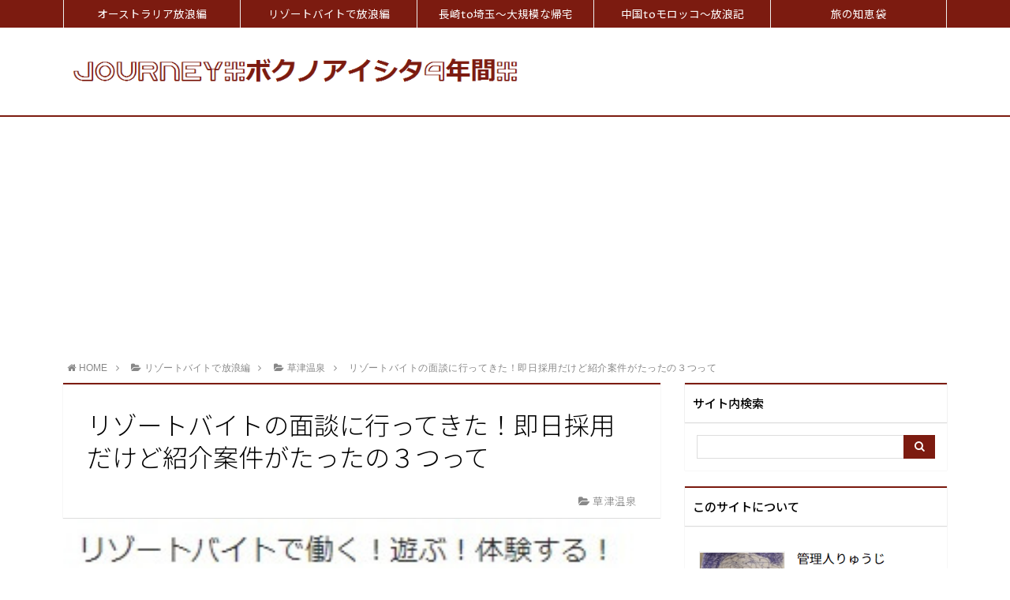

--- FILE ---
content_type: text/html; charset=UTF-8
request_url: https://bokunoaisita4nenkan.com/just3job/
body_size: 19182
content:
<!DOCTYPE html>
<html lang="ja">
<head prefix="og: http://ogp.me/ns# fb: http://ogp.me/ns/fb# article: http://ogp.me/ns/article#">
<meta charset="utf-8">
<meta http-equiv="X-UA-Compatible" content="IE=edge">
<meta name="viewport" content="width=device-width, initial-scale=1">
<!-- ここからOGP -->
<meta property="og:type" content="article">
<meta property="og:description" content="オーストラリアのワーホリから帰国後、13万円の借金を抱えているこの状況を打破すべく、以前から興味があったリゾバとやらに挑戦してみる、さっそく面接の約束をしていざ当日、話を聞いてみると、驚くことにお仕事の紹介案件が…">
<meta property="og:title" content="リゾートバイトの面談に行ってきた！即日採用だけど紹介案件がたったの３つって">
<meta property="og:url" content="https://bokunoaisita4nenkan.com/just3job/">
<meta property="og:image" content="https://bokunoaisita4nenkan.com/wp-content/uploads/2017/09/c9a0b76df45888607524e4b44cc06c00.jpg">
<meta property="og:site_name" content="JOURNEY-ボクノアイシタ4年間-">
<meta property="fb:admins" content="">
<!-- ここまでOGP -->
<meta name="twitter:card" content="summary">
 
<title>リゾートバイトの面談に行ってきた！即日採用したが紹介案件がヤバいことに｜JOURNEY-ボクノアイシタ4年間-</title>



		<!-- All in One SEO 4.9.3 - aioseo.com -->
	<meta name="description" content="オーストラリアのワーホリから帰国後、13万円の借金を抱えているこの状況を打破すべく、以前から興味があったリゾバとやらに挑戦してみる、さっそく面接の約束をしていざ当日、話を聞いてみると、驚くことにお仕事の紹介案件が…" />
	<meta name="robots" content="max-image-preview:large" />
	<meta name="author" content="リュウジ"/>
	<link rel="canonical" href="https://bokunoaisita4nenkan.com/just3job/" />
	<meta name="generator" content="All in One SEO (AIOSEO) 4.9.3" />
		<script type="application/ld+json" class="aioseo-schema">
			{"@context":"https:\/\/schema.org","@graph":[{"@type":"Article","@id":"https:\/\/bokunoaisita4nenkan.com\/just3job\/#article","name":"\u30ea\u30be\u30fc\u30c8\u30d0\u30a4\u30c8\u306e\u9762\u8ac7\u306b\u884c\u3063\u3066\u304d\u305f\uff01\u5373\u65e5\u63a1\u7528\u3057\u305f\u304c\u7d39\u4ecb\u6848\u4ef6\u304c\u30e4\u30d0\u3044\u3053\u3068\u306b","headline":"\u30ea\u30be\u30fc\u30c8\u30d0\u30a4\u30c8\u306e\u9762\u8ac7\u306b\u884c\u3063\u3066\u304d\u305f\uff01\u5373\u65e5\u63a1\u7528\u3060\u3051\u3069\u7d39\u4ecb\u6848\u4ef6\u304c\u305f\u3063\u305f\u306e\uff13\u3064\u3063\u3066","author":{"@id":"https:\/\/bokunoaisita4nenkan.com\/author\/ryuji3d\/#author"},"publisher":{"@id":"https:\/\/bokunoaisita4nenkan.com\/#organization"},"image":{"@type":"ImageObject","url":"https:\/\/bokunoaisita4nenkan.com\/wp-content\/uploads\/2017\/09\/c9a0b76df45888607524e4b44cc06c00.jpg","width":319,"height":89},"datePublished":"2017-09-27T17:00:14+09:00","dateModified":"2018-06-25T09:47:33+09:00","inLanguage":"ja","mainEntityOfPage":{"@id":"https:\/\/bokunoaisita4nenkan.com\/just3job\/#webpage"},"isPartOf":{"@id":"https:\/\/bokunoaisita4nenkan.com\/just3job\/#webpage"},"articleSection":"\u8349\u6d25\u6e29\u6cc9"},{"@type":"BreadcrumbList","@id":"https:\/\/bokunoaisita4nenkan.com\/just3job\/#breadcrumblist","itemListElement":[{"@type":"ListItem","@id":"https:\/\/bokunoaisita4nenkan.com#listItem","position":1,"name":"\u30db\u30fc\u30e0","item":"https:\/\/bokunoaisita4nenkan.com","nextItem":{"@type":"ListItem","@id":"https:\/\/bokunoaisita4nenkan.com\/category\/resoba\/#listItem","name":"\u30ea\u30be\u30fc\u30c8\u30d0\u30a4\u30c8\u3067\u653e\u6d6a\u7de8"}},{"@type":"ListItem","@id":"https:\/\/bokunoaisita4nenkan.com\/category\/resoba\/#listItem","position":2,"name":"\u30ea\u30be\u30fc\u30c8\u30d0\u30a4\u30c8\u3067\u653e\u6d6a\u7de8","item":"https:\/\/bokunoaisita4nenkan.com\/category\/resoba\/","nextItem":{"@type":"ListItem","@id":"https:\/\/bokunoaisita4nenkan.com\/category\/resoba\/kusatu\/#listItem","name":"\u8349\u6d25\u6e29\u6cc9"},"previousItem":{"@type":"ListItem","@id":"https:\/\/bokunoaisita4nenkan.com#listItem","name":"\u30db\u30fc\u30e0"}},{"@type":"ListItem","@id":"https:\/\/bokunoaisita4nenkan.com\/category\/resoba\/kusatu\/#listItem","position":3,"name":"\u8349\u6d25\u6e29\u6cc9","item":"https:\/\/bokunoaisita4nenkan.com\/category\/resoba\/kusatu\/","nextItem":{"@type":"ListItem","@id":"https:\/\/bokunoaisita4nenkan.com\/just3job\/#listItem","name":"\u30ea\u30be\u30fc\u30c8\u30d0\u30a4\u30c8\u306e\u9762\u8ac7\u306b\u884c\u3063\u3066\u304d\u305f\uff01\u5373\u65e5\u63a1\u7528\u3060\u3051\u3069\u7d39\u4ecb\u6848\u4ef6\u304c\u305f\u3063\u305f\u306e\uff13\u3064\u3063\u3066"},"previousItem":{"@type":"ListItem","@id":"https:\/\/bokunoaisita4nenkan.com\/category\/resoba\/#listItem","name":"\u30ea\u30be\u30fc\u30c8\u30d0\u30a4\u30c8\u3067\u653e\u6d6a\u7de8"}},{"@type":"ListItem","@id":"https:\/\/bokunoaisita4nenkan.com\/just3job\/#listItem","position":4,"name":"\u30ea\u30be\u30fc\u30c8\u30d0\u30a4\u30c8\u306e\u9762\u8ac7\u306b\u884c\u3063\u3066\u304d\u305f\uff01\u5373\u65e5\u63a1\u7528\u3060\u3051\u3069\u7d39\u4ecb\u6848\u4ef6\u304c\u305f\u3063\u305f\u306e\uff13\u3064\u3063\u3066","previousItem":{"@type":"ListItem","@id":"https:\/\/bokunoaisita4nenkan.com\/category\/resoba\/kusatu\/#listItem","name":"\u8349\u6d25\u6e29\u6cc9"}}]},{"@type":"Organization","@id":"https:\/\/bokunoaisita4nenkan.com\/#organization","name":"JOURNEY-\u30dc\u30af\u30ce\u30a2\u30a4\u30b7\u30bf4\u5e74\u9593-","url":"https:\/\/bokunoaisita4nenkan.com\/"},{"@type":"Person","@id":"https:\/\/bokunoaisita4nenkan.com\/author\/ryuji3d\/#author","url":"https:\/\/bokunoaisita4nenkan.com\/author\/ryuji3d\/","name":"\u30ea\u30e5\u30a6\u30b8","image":{"@type":"ImageObject","@id":"https:\/\/bokunoaisita4nenkan.com\/just3job\/#authorImage","url":"https:\/\/secure.gravatar.com\/avatar\/580dc7a5fa4dab20e0028a937e6e10d71d979f7ef7b60ce5ef2c16144ab2433b?s=96&d=mm&r=g","width":96,"height":96,"caption":"\u30ea\u30e5\u30a6\u30b8"}},{"@type":"WebPage","@id":"https:\/\/bokunoaisita4nenkan.com\/just3job\/#webpage","url":"https:\/\/bokunoaisita4nenkan.com\/just3job\/","name":"\u30ea\u30be\u30fc\u30c8\u30d0\u30a4\u30c8\u306e\u9762\u8ac7\u306b\u884c\u3063\u3066\u304d\u305f\uff01\u5373\u65e5\u63a1\u7528\u3057\u305f\u304c\u7d39\u4ecb\u6848\u4ef6\u304c\u30e4\u30d0\u3044\u3053\u3068\u306b","description":"\u30aa\u30fc\u30b9\u30c8\u30e9\u30ea\u30a2\u306e\u30ef\u30fc\u30db\u30ea\u304b\u3089\u5e30\u56fd\u5f8c\u300113\u4e07\u5186\u306e\u501f\u91d1\u3092\u62b1\u3048\u3066\u3044\u308b\u3053\u306e\u72b6\u6cc1\u3092\u6253\u7834\u3059\u3079\u304f\u3001\u4ee5\u524d\u304b\u3089\u8208\u5473\u304c\u3042\u3063\u305f\u30ea\u30be\u30d0\u3068\u3084\u3089\u306b\u6311\u6226\u3057\u3066\u307f\u308b\u3001\u3055\u3063\u305d\u304f\u9762\u63a5\u306e\u7d04\u675f\u3092\u3057\u3066\u3044\u3056\u5f53\u65e5\u3001\u8a71\u3092\u805e\u3044\u3066\u307f\u308b\u3068\u3001\u9a5a\u304f\u3053\u3068\u306b\u304a\u4ed5\u4e8b\u306e\u7d39\u4ecb\u6848\u4ef6\u304c\u2026","inLanguage":"ja","isPartOf":{"@id":"https:\/\/bokunoaisita4nenkan.com\/#website"},"breadcrumb":{"@id":"https:\/\/bokunoaisita4nenkan.com\/just3job\/#breadcrumblist"},"author":{"@id":"https:\/\/bokunoaisita4nenkan.com\/author\/ryuji3d\/#author"},"creator":{"@id":"https:\/\/bokunoaisita4nenkan.com\/author\/ryuji3d\/#author"},"image":{"@type":"ImageObject","url":"https:\/\/bokunoaisita4nenkan.com\/wp-content\/uploads\/2017\/09\/c9a0b76df45888607524e4b44cc06c00.jpg","@id":"https:\/\/bokunoaisita4nenkan.com\/just3job\/#mainImage","width":319,"height":89},"primaryImageOfPage":{"@id":"https:\/\/bokunoaisita4nenkan.com\/just3job\/#mainImage"},"datePublished":"2017-09-27T17:00:14+09:00","dateModified":"2018-06-25T09:47:33+09:00"},{"@type":"WebSite","@id":"https:\/\/bokunoaisita4nenkan.com\/#website","url":"https:\/\/bokunoaisita4nenkan.com\/","name":"JOURNEY-\u30dc\u30af\u30ce\u30a2\u30a4\u30b7\u30bf4\u5e74\u9593-","inLanguage":"ja","publisher":{"@id":"https:\/\/bokunoaisita4nenkan.com\/#organization"}}]}
		</script>
		<!-- All in One SEO -->

<link rel='dns-prefetch' href='//widgetlogic.org' />
<link rel='dns-prefetch' href='//use.fontawesome.com' />
<link rel="alternate" type="application/rss+xml" title="JOURNEY-ボクノアイシタ4年間- &raquo; フィード" href="https://bokunoaisita4nenkan.com/feed/" />
<link rel="alternate" type="application/rss+xml" title="JOURNEY-ボクノアイシタ4年間- &raquo; コメントフィード" href="https://bokunoaisita4nenkan.com/comments/feed/" />
<link rel="alternate" type="application/rss+xml" title="JOURNEY-ボクノアイシタ4年間- &raquo; リゾートバイトの面談に行ってきた！即日採用だけど紹介案件がたったの３つって のコメントのフィード" href="https://bokunoaisita4nenkan.com/just3job/feed/" />
<link rel="alternate" title="oEmbed (JSON)" type="application/json+oembed" href="https://bokunoaisita4nenkan.com/wp-json/oembed/1.0/embed?url=https%3A%2F%2Fbokunoaisita4nenkan.com%2Fjust3job%2F" />
<link rel="alternate" title="oEmbed (XML)" type="text/xml+oembed" href="https://bokunoaisita4nenkan.com/wp-json/oembed/1.0/embed?url=https%3A%2F%2Fbokunoaisita4nenkan.com%2Fjust3job%2F&#038;format=xml" />
<style id='wp-img-auto-sizes-contain-inline-css' type='text/css'>
img:is([sizes=auto i],[sizes^="auto," i]){contain-intrinsic-size:3000px 1500px}
/*# sourceURL=wp-img-auto-sizes-contain-inline-css */
</style>
<style id='wp-emoji-styles-inline-css' type='text/css'>

	img.wp-smiley, img.emoji {
		display: inline !important;
		border: none !important;
		box-shadow: none !important;
		height: 1em !important;
		width: 1em !important;
		margin: 0 0.07em !important;
		vertical-align: -0.1em !important;
		background: none !important;
		padding: 0 !important;
	}
/*# sourceURL=wp-emoji-styles-inline-css */
</style>
<style id='wp-block-library-inline-css' type='text/css'>
:root{--wp-block-synced-color:#7a00df;--wp-block-synced-color--rgb:122,0,223;--wp-bound-block-color:var(--wp-block-synced-color);--wp-editor-canvas-background:#ddd;--wp-admin-theme-color:#007cba;--wp-admin-theme-color--rgb:0,124,186;--wp-admin-theme-color-darker-10:#006ba1;--wp-admin-theme-color-darker-10--rgb:0,107,160.5;--wp-admin-theme-color-darker-20:#005a87;--wp-admin-theme-color-darker-20--rgb:0,90,135;--wp-admin-border-width-focus:2px}@media (min-resolution:192dpi){:root{--wp-admin-border-width-focus:1.5px}}.wp-element-button{cursor:pointer}:root .has-very-light-gray-background-color{background-color:#eee}:root .has-very-dark-gray-background-color{background-color:#313131}:root .has-very-light-gray-color{color:#eee}:root .has-very-dark-gray-color{color:#313131}:root .has-vivid-green-cyan-to-vivid-cyan-blue-gradient-background{background:linear-gradient(135deg,#00d084,#0693e3)}:root .has-purple-crush-gradient-background{background:linear-gradient(135deg,#34e2e4,#4721fb 50%,#ab1dfe)}:root .has-hazy-dawn-gradient-background{background:linear-gradient(135deg,#faaca8,#dad0ec)}:root .has-subdued-olive-gradient-background{background:linear-gradient(135deg,#fafae1,#67a671)}:root .has-atomic-cream-gradient-background{background:linear-gradient(135deg,#fdd79a,#004a59)}:root .has-nightshade-gradient-background{background:linear-gradient(135deg,#330968,#31cdcf)}:root .has-midnight-gradient-background{background:linear-gradient(135deg,#020381,#2874fc)}:root{--wp--preset--font-size--normal:16px;--wp--preset--font-size--huge:42px}.has-regular-font-size{font-size:1em}.has-larger-font-size{font-size:2.625em}.has-normal-font-size{font-size:var(--wp--preset--font-size--normal)}.has-huge-font-size{font-size:var(--wp--preset--font-size--huge)}.has-text-align-center{text-align:center}.has-text-align-left{text-align:left}.has-text-align-right{text-align:right}.has-fit-text{white-space:nowrap!important}#end-resizable-editor-section{display:none}.aligncenter{clear:both}.items-justified-left{justify-content:flex-start}.items-justified-center{justify-content:center}.items-justified-right{justify-content:flex-end}.items-justified-space-between{justify-content:space-between}.screen-reader-text{border:0;clip-path:inset(50%);height:1px;margin:-1px;overflow:hidden;padding:0;position:absolute;width:1px;word-wrap:normal!important}.screen-reader-text:focus{background-color:#ddd;clip-path:none;color:#444;display:block;font-size:1em;height:auto;left:5px;line-height:normal;padding:15px 23px 14px;text-decoration:none;top:5px;width:auto;z-index:100000}html :where(.has-border-color){border-style:solid}html :where([style*=border-top-color]){border-top-style:solid}html :where([style*=border-right-color]){border-right-style:solid}html :where([style*=border-bottom-color]){border-bottom-style:solid}html :where([style*=border-left-color]){border-left-style:solid}html :where([style*=border-width]){border-style:solid}html :where([style*=border-top-width]){border-top-style:solid}html :where([style*=border-right-width]){border-right-style:solid}html :where([style*=border-bottom-width]){border-bottom-style:solid}html :where([style*=border-left-width]){border-left-style:solid}html :where(img[class*=wp-image-]){height:auto;max-width:100%}:where(figure){margin:0 0 1em}html :where(.is-position-sticky){--wp-admin--admin-bar--position-offset:var(--wp-admin--admin-bar--height,0px)}@media screen and (max-width:600px){html :where(.is-position-sticky){--wp-admin--admin-bar--position-offset:0px}}

/*# sourceURL=wp-block-library-inline-css */
</style><style id='global-styles-inline-css' type='text/css'>
:root{--wp--preset--aspect-ratio--square: 1;--wp--preset--aspect-ratio--4-3: 4/3;--wp--preset--aspect-ratio--3-4: 3/4;--wp--preset--aspect-ratio--3-2: 3/2;--wp--preset--aspect-ratio--2-3: 2/3;--wp--preset--aspect-ratio--16-9: 16/9;--wp--preset--aspect-ratio--9-16: 9/16;--wp--preset--color--black: #000000;--wp--preset--color--cyan-bluish-gray: #abb8c3;--wp--preset--color--white: #ffffff;--wp--preset--color--pale-pink: #f78da7;--wp--preset--color--vivid-red: #cf2e2e;--wp--preset--color--luminous-vivid-orange: #ff6900;--wp--preset--color--luminous-vivid-amber: #fcb900;--wp--preset--color--light-green-cyan: #7bdcb5;--wp--preset--color--vivid-green-cyan: #00d084;--wp--preset--color--pale-cyan-blue: #8ed1fc;--wp--preset--color--vivid-cyan-blue: #0693e3;--wp--preset--color--vivid-purple: #9b51e0;--wp--preset--gradient--vivid-cyan-blue-to-vivid-purple: linear-gradient(135deg,rgb(6,147,227) 0%,rgb(155,81,224) 100%);--wp--preset--gradient--light-green-cyan-to-vivid-green-cyan: linear-gradient(135deg,rgb(122,220,180) 0%,rgb(0,208,130) 100%);--wp--preset--gradient--luminous-vivid-amber-to-luminous-vivid-orange: linear-gradient(135deg,rgb(252,185,0) 0%,rgb(255,105,0) 100%);--wp--preset--gradient--luminous-vivid-orange-to-vivid-red: linear-gradient(135deg,rgb(255,105,0) 0%,rgb(207,46,46) 100%);--wp--preset--gradient--very-light-gray-to-cyan-bluish-gray: linear-gradient(135deg,rgb(238,238,238) 0%,rgb(169,184,195) 100%);--wp--preset--gradient--cool-to-warm-spectrum: linear-gradient(135deg,rgb(74,234,220) 0%,rgb(151,120,209) 20%,rgb(207,42,186) 40%,rgb(238,44,130) 60%,rgb(251,105,98) 80%,rgb(254,248,76) 100%);--wp--preset--gradient--blush-light-purple: linear-gradient(135deg,rgb(255,206,236) 0%,rgb(152,150,240) 100%);--wp--preset--gradient--blush-bordeaux: linear-gradient(135deg,rgb(254,205,165) 0%,rgb(254,45,45) 50%,rgb(107,0,62) 100%);--wp--preset--gradient--luminous-dusk: linear-gradient(135deg,rgb(255,203,112) 0%,rgb(199,81,192) 50%,rgb(65,88,208) 100%);--wp--preset--gradient--pale-ocean: linear-gradient(135deg,rgb(255,245,203) 0%,rgb(182,227,212) 50%,rgb(51,167,181) 100%);--wp--preset--gradient--electric-grass: linear-gradient(135deg,rgb(202,248,128) 0%,rgb(113,206,126) 100%);--wp--preset--gradient--midnight: linear-gradient(135deg,rgb(2,3,129) 0%,rgb(40,116,252) 100%);--wp--preset--font-size--small: 13px;--wp--preset--font-size--medium: 20px;--wp--preset--font-size--large: 36px;--wp--preset--font-size--x-large: 42px;--wp--preset--spacing--20: 0.44rem;--wp--preset--spacing--30: 0.67rem;--wp--preset--spacing--40: 1rem;--wp--preset--spacing--50: 1.5rem;--wp--preset--spacing--60: 2.25rem;--wp--preset--spacing--70: 3.38rem;--wp--preset--spacing--80: 5.06rem;--wp--preset--shadow--natural: 6px 6px 9px rgba(0, 0, 0, 0.2);--wp--preset--shadow--deep: 12px 12px 50px rgba(0, 0, 0, 0.4);--wp--preset--shadow--sharp: 6px 6px 0px rgba(0, 0, 0, 0.2);--wp--preset--shadow--outlined: 6px 6px 0px -3px rgb(255, 255, 255), 6px 6px rgb(0, 0, 0);--wp--preset--shadow--crisp: 6px 6px 0px rgb(0, 0, 0);}:where(.is-layout-flex){gap: 0.5em;}:where(.is-layout-grid){gap: 0.5em;}body .is-layout-flex{display: flex;}.is-layout-flex{flex-wrap: wrap;align-items: center;}.is-layout-flex > :is(*, div){margin: 0;}body .is-layout-grid{display: grid;}.is-layout-grid > :is(*, div){margin: 0;}:where(.wp-block-columns.is-layout-flex){gap: 2em;}:where(.wp-block-columns.is-layout-grid){gap: 2em;}:where(.wp-block-post-template.is-layout-flex){gap: 1.25em;}:where(.wp-block-post-template.is-layout-grid){gap: 1.25em;}.has-black-color{color: var(--wp--preset--color--black) !important;}.has-cyan-bluish-gray-color{color: var(--wp--preset--color--cyan-bluish-gray) !important;}.has-white-color{color: var(--wp--preset--color--white) !important;}.has-pale-pink-color{color: var(--wp--preset--color--pale-pink) !important;}.has-vivid-red-color{color: var(--wp--preset--color--vivid-red) !important;}.has-luminous-vivid-orange-color{color: var(--wp--preset--color--luminous-vivid-orange) !important;}.has-luminous-vivid-amber-color{color: var(--wp--preset--color--luminous-vivid-amber) !important;}.has-light-green-cyan-color{color: var(--wp--preset--color--light-green-cyan) !important;}.has-vivid-green-cyan-color{color: var(--wp--preset--color--vivid-green-cyan) !important;}.has-pale-cyan-blue-color{color: var(--wp--preset--color--pale-cyan-blue) !important;}.has-vivid-cyan-blue-color{color: var(--wp--preset--color--vivid-cyan-blue) !important;}.has-vivid-purple-color{color: var(--wp--preset--color--vivid-purple) !important;}.has-black-background-color{background-color: var(--wp--preset--color--black) !important;}.has-cyan-bluish-gray-background-color{background-color: var(--wp--preset--color--cyan-bluish-gray) !important;}.has-white-background-color{background-color: var(--wp--preset--color--white) !important;}.has-pale-pink-background-color{background-color: var(--wp--preset--color--pale-pink) !important;}.has-vivid-red-background-color{background-color: var(--wp--preset--color--vivid-red) !important;}.has-luminous-vivid-orange-background-color{background-color: var(--wp--preset--color--luminous-vivid-orange) !important;}.has-luminous-vivid-amber-background-color{background-color: var(--wp--preset--color--luminous-vivid-amber) !important;}.has-light-green-cyan-background-color{background-color: var(--wp--preset--color--light-green-cyan) !important;}.has-vivid-green-cyan-background-color{background-color: var(--wp--preset--color--vivid-green-cyan) !important;}.has-pale-cyan-blue-background-color{background-color: var(--wp--preset--color--pale-cyan-blue) !important;}.has-vivid-cyan-blue-background-color{background-color: var(--wp--preset--color--vivid-cyan-blue) !important;}.has-vivid-purple-background-color{background-color: var(--wp--preset--color--vivid-purple) !important;}.has-black-border-color{border-color: var(--wp--preset--color--black) !important;}.has-cyan-bluish-gray-border-color{border-color: var(--wp--preset--color--cyan-bluish-gray) !important;}.has-white-border-color{border-color: var(--wp--preset--color--white) !important;}.has-pale-pink-border-color{border-color: var(--wp--preset--color--pale-pink) !important;}.has-vivid-red-border-color{border-color: var(--wp--preset--color--vivid-red) !important;}.has-luminous-vivid-orange-border-color{border-color: var(--wp--preset--color--luminous-vivid-orange) !important;}.has-luminous-vivid-amber-border-color{border-color: var(--wp--preset--color--luminous-vivid-amber) !important;}.has-light-green-cyan-border-color{border-color: var(--wp--preset--color--light-green-cyan) !important;}.has-vivid-green-cyan-border-color{border-color: var(--wp--preset--color--vivid-green-cyan) !important;}.has-pale-cyan-blue-border-color{border-color: var(--wp--preset--color--pale-cyan-blue) !important;}.has-vivid-cyan-blue-border-color{border-color: var(--wp--preset--color--vivid-cyan-blue) !important;}.has-vivid-purple-border-color{border-color: var(--wp--preset--color--vivid-purple) !important;}.has-vivid-cyan-blue-to-vivid-purple-gradient-background{background: var(--wp--preset--gradient--vivid-cyan-blue-to-vivid-purple) !important;}.has-light-green-cyan-to-vivid-green-cyan-gradient-background{background: var(--wp--preset--gradient--light-green-cyan-to-vivid-green-cyan) !important;}.has-luminous-vivid-amber-to-luminous-vivid-orange-gradient-background{background: var(--wp--preset--gradient--luminous-vivid-amber-to-luminous-vivid-orange) !important;}.has-luminous-vivid-orange-to-vivid-red-gradient-background{background: var(--wp--preset--gradient--luminous-vivid-orange-to-vivid-red) !important;}.has-very-light-gray-to-cyan-bluish-gray-gradient-background{background: var(--wp--preset--gradient--very-light-gray-to-cyan-bluish-gray) !important;}.has-cool-to-warm-spectrum-gradient-background{background: var(--wp--preset--gradient--cool-to-warm-spectrum) !important;}.has-blush-light-purple-gradient-background{background: var(--wp--preset--gradient--blush-light-purple) !important;}.has-blush-bordeaux-gradient-background{background: var(--wp--preset--gradient--blush-bordeaux) !important;}.has-luminous-dusk-gradient-background{background: var(--wp--preset--gradient--luminous-dusk) !important;}.has-pale-ocean-gradient-background{background: var(--wp--preset--gradient--pale-ocean) !important;}.has-electric-grass-gradient-background{background: var(--wp--preset--gradient--electric-grass) !important;}.has-midnight-gradient-background{background: var(--wp--preset--gradient--midnight) !important;}.has-small-font-size{font-size: var(--wp--preset--font-size--small) !important;}.has-medium-font-size{font-size: var(--wp--preset--font-size--medium) !important;}.has-large-font-size{font-size: var(--wp--preset--font-size--large) !important;}.has-x-large-font-size{font-size: var(--wp--preset--font-size--x-large) !important;}
/*# sourceURL=global-styles-inline-css */
</style>

<style id='classic-theme-styles-inline-css' type='text/css'>
/*! This file is auto-generated */
.wp-block-button__link{color:#fff;background-color:#32373c;border-radius:9999px;box-shadow:none;text-decoration:none;padding:calc(.667em + 2px) calc(1.333em + 2px);font-size:1.125em}.wp-block-file__button{background:#32373c;color:#fff;text-decoration:none}
/*# sourceURL=/wp-includes/css/classic-themes.min.css */
</style>
<link rel='stylesheet' id='block-widget-css' href='https://bokunoaisita4nenkan.com/wp-content/plugins/widget-logic/block_widget/css/widget.css?ver=1768263867' type='text/css' media='all' />
<link rel='stylesheet' id='contact-form-7-css' href='https://bokunoaisita4nenkan.com/wp-content/plugins/contact-form-7/includes/css/styles.css?ver=6.1.4' type='text/css' media='all' />
<link rel='stylesheet' id='toc-screen-css' href='https://bokunoaisita4nenkan.com/wp-content/plugins/table-of-contents-plus/screen.min.css?ver=2411.1' type='text/css' media='all' />
<link rel='stylesheet' id='theme-style-css' href='https://bokunoaisita4nenkan.com/wp-content/themes/atlas/style.css?ver=6.9' type='text/css' media='all' />
<script type="text/javascript" src="https://bokunoaisita4nenkan.com/wp-includes/js/jquery/jquery.min.js?ver=3.7.1" id="jquery-core-js"></script>
<script type="text/javascript" src="https://bokunoaisita4nenkan.com/wp-includes/js/jquery/jquery-migrate.min.js?ver=3.4.1" id="jquery-migrate-js"></script>
<link rel="https://api.w.org/" href="https://bokunoaisita4nenkan.com/wp-json/" /><link rel="alternate" title="JSON" type="application/json" href="https://bokunoaisita4nenkan.com/wp-json/wp/v2/posts/1105" /><link rel='shortlink' href='https://bokunoaisita4nenkan.com/?p=1105' />
	<style type="text/css">
		body{
			background: #fff;
			color: #000000;
		}
		a,
		a:link,
		a:visited,
		a:hover{
			color: #000000;
		}
		.logo-size{
			font-size: 80%;
		}
		.logo-size a img{
			width: 80%!important;
		}
		
		.hl-style01 h2,
		.hl-style01 h3,
		.hl-style02 h2,
		.hl-style02 h3,
		.hl-style03 h2,
		.hl-style03 h2:before,
		.hl-style03 h3,
		.hl-style04 h3,
		.hl-style05 h3{
			border-color: #7c1b10;
		}
		.hl-style03 h2:after,
		.hl-style04 h2,
		.hl-style05 h2{
			background-color: #7c1b10;
		}
		.hl-style04 h2:after{
			border-top-color: #7c1b10;
		}
		.hl-style05 h2{
			box-shadow: 0 1px 2px 0 rgba(0,0,0,0), 1.35em 0 0 0 #7c1b10, -1.35em 0 0 0 #7c1b10;
		}
		h2.pop-post-title{
			background-color: #fff!important;
			border: #fff!important;
			color: #000000!important;
			margin-top: 5px!important;
			margin-bottom: 20px!important;
			padding: 0!important;
			font-size: 1.2em!important;
			box-shadow:none!important;
		}
		h2.pop-post-title:after,
		h2.pop-post-title:before{
			display: none;
		}
		.pt-post-main ul:not([class]) li:after,
		.pt-post-main table ul:not([class]) li:after{
			background-color: #7c1b10;
		}
		.pt-post-main ol:not([class]) > li:after,
		.pt-post-main table ol:not([class]) > li:after,
		.balloon-box ol li:after{
			background: #7c1b10;
		}
		.widgettitle{
			border-top:2px solid #7c1b10;
		}
		#header-box{
			border-bottom: 2px solid #7c1b10;
			background-color: #fff;
		}
		.meta-cat,
		.big-art-cat,
		.popular-cat,
		#search-btn input[type="submit"]{
			background: #7c1b10!important;
		}
		.widget_nav_menu ul li:hover{
			border-left: 3px solid #7c1b10!important;
		}
		.widget_categories ul li::before,
		.widget_archive ul li::before,
		.widget_recent_entries ul li::before,
		.widget_pages ul li::before,
		.widget_nav_menu ul .sub-menu li::before{
			border-color: #7c1b10!important;
		}
		.information-content{
			background: #49b53b!important;
			color: #fff!important;
		}
		.information-content table{
			color: #000000!important;
		}
		.info-title{
			border-color:#fff!important;
		}
		@media only screen and (min-width: 641px){
			.pt-post-header{
				border-top:2px solid #7c1b10!important;
			}
			#drawernav{
				background: #7c1b10;
			}
			#drawernav ul.menu-box li.current-menu-item{
				border-top: 2px solid #7c1b10;
			}
			#drawernav ul.menu-box li a{
				color: #ffffff!important;
			}
			#drawernav ul.menu-box > li.menu-item > ul.sub-menu li a{
				background: #7c1b10!important;
			}
			#drawernav ul.menu-box > li > a:hover{
				color: #008db7!important;
			}
		}
		
		#logo h1 a,
		#logo span a{
			color: #393f4c;
		}
		

		a:hover,
		#breadcrumb ul li a:hover,
		#breadcrumb ul li a.hover{
			color: #008db7;
		}
		.pagination li:not([class*="current"]) a:hover,
		.pagination li.current a {
			background: #7c1b10!important;
		}
		.pt-post-main a{
			color: #008db7;
		}
		
		.color-button01 a,
		.color-button01-big a,
		.color-button01 a:hover,
		.color-button01-big a:hover,
		.color-button01:before,
		.color-button01-big:before{
			background-color: #7c1b10!important;
		}
		
		.color-button02 a,
		.color-button02-big a,
		.color-button02 a:hover,
		.color-button02-big a:hover,
		.color-button02:before,
		.color-button02-big:before{
			background-color: #4267b2!important;
		}

		.white-button-big a,
		.color-button01-big a,
		.color-button02-big a{
			padding-top: 25px!important;
			padding-bottom: 25px!important;
		}
		.white-button-big a,
		.color-button01-big,
		.color-button02-big{
			width: 100%!important;
		}
		.pt-post-main .marker{
			background: -webkit-linear-gradient( transparent 60%, #ef726e 0% );
			background: linear-gradient( transparent 60%, #ef726e 0% );
		}
		.pt-post-main .color-border{
			border: 2px solid #d9333f;
		}
		.pt-post-main .color-border::after {
			border-color: #d9333f rgba(255,255,255,0.0) rgba(255,255,255,0.0) #d9333f;
		}
		@media only screen and (max-width: 640px){
			.logo-size{
				font-size: 105%;
			}
			.logo-size a img{
				width: 105%!important;
			}
			h2.pop-post-title{
				font-size: 1em!important;
				margin-top:0px!important;
				padding: 0!important;
				margin-bottom: 0px!important;
			}
			#drawernav li.menu-item:before{
				background-color: #7c1b10!important;
			}
		}
		@media all and (-ms-high-contrast:none){
			*::-ms-backdrop, .color-button01:before,
			.color-button02:before,
			.color-button01-big:before,
			.color-button02-big:before{
				background-color: #595857!important;
			}
		}
	</style>
<link rel="icon" href="https://bokunoaisita4nenkan.com/wp-content/uploads/2017/05/cropped-0b676767b06f102a8845cc4b056a6989-1-1-150x150.jpg" sizes="32x32" />
<link rel="icon" href="https://bokunoaisita4nenkan.com/wp-content/uploads/2017/05/cropped-0b676767b06f102a8845cc4b056a6989-1-1-300x300.jpg" sizes="192x192" />
<link rel="apple-touch-icon" href="https://bokunoaisita4nenkan.com/wp-content/uploads/2017/05/cropped-0b676767b06f102a8845cc4b056a6989-1-1-300x300.jpg" />
<meta name="msapplication-TileImage" content="https://bokunoaisita4nenkan.com/wp-content/uploads/2017/05/cropped-0b676767b06f102a8845cc4b056a6989-1-1-300x300.jpg" />


<!-- HTML5 shim and Respond.js for IE8 support of HTML5 elements and media queries -->
<!-- WARNING: Respond.js doesn't work if you view the page via file:// -->
<!--[if lt IE 9]>
      <script src="https://oss.maxcdn.com/html5shiv/3.7.2/html5shiv.min.js"></script>
      <script src="https://oss.maxcdn.com/respond/1.4.2/respond.min.js"></script>
    <![endif]-->
    
</head>
<body>
<div id="wrapper">
	<!--グローバルナビゲーション-->
			<div id="drawernav">
			<nav class="fixed-content"><ul class="menu-box"><li class="menu-item menu-item-type-taxonomy menu-item-object-category menu-item-has-children menu-item-271"><a href="https://bokunoaisita4nenkan.com/category/aus/">オーストラリア放浪編</a>
<ul class="sub-menu">
	<li class="menu-item menu-item-type-taxonomy menu-item-object-category menu-item-487"><a href="https://bokunoaisita4nenkan.com/category/aus/sydney/">シドニー</a></li>
	<li class="menu-item menu-item-type-taxonomy menu-item-object-category menu-item-486"><a href="https://bokunoaisita4nenkan.com/category/aus/townsville/">タウンズビル</a></li>
	<li class="menu-item menu-item-type-taxonomy menu-item-object-category menu-item-488"><a href="https://bokunoaisita4nenkan.com/category/aus/melbourne/">メルボルン</a></li>
	<li class="menu-item menu-item-type-taxonomy menu-item-object-category menu-item-685"><a href="https://bokunoaisita4nenkan.com/category/aus/cairns/">ケアンズ</a></li>
	<li class="menu-item menu-item-type-taxonomy menu-item-object-category menu-item-1016"><a href="https://bokunoaisita4nenkan.com/category/aus/alicetouluru/">ウルル</a></li>
</ul>
</li>
<li class="menu-item menu-item-type-taxonomy menu-item-object-category current-post-ancestor menu-item-has-children menu-item-1112"><a href="https://bokunoaisita4nenkan.com/category/resoba/">リゾートバイトで放浪編</a>
<ul class="sub-menu">
	<li class="menu-item menu-item-type-taxonomy menu-item-object-category current-post-ancestor current-menu-parent current-post-parent menu-item-1113"><a href="https://bokunoaisita4nenkan.com/category/resoba/kusatu/">草津温泉</a></li>
	<li class="menu-item menu-item-type-taxonomy menu-item-object-category menu-item-1181"><a href="https://bokunoaisita4nenkan.com/category/resoba/okinawa/">沖縄県</a></li>
	<li class="menu-item menu-item-type-taxonomy menu-item-object-category menu-item-1447"><a href="https://bokunoaisita4nenkan.com/category/resoba/kagosima-oita/">鹿児＆大分</a></li>
</ul>
</li>
<li class="menu-item menu-item-type-taxonomy menu-item-object-category menu-item-1665"><a href="https://bokunoaisita4nenkan.com/category/headinghome-bybike/">長崎to埼玉～大規模な帰宅</a></li>
<li class="menu-item menu-item-type-taxonomy menu-item-object-category menu-item-has-children menu-item-2001"><a href="https://bokunoaisita4nenkan.com/category/china-morocco/">中国toモロッコ～放浪記</a>
<ul class="sub-menu">
	<li class="menu-item menu-item-type-taxonomy menu-item-object-category menu-item-2002"><a href="https://bokunoaisita4nenkan.com/category/china-morocco/china/">中国の旅</a></li>
	<li class="menu-item menu-item-type-taxonomy menu-item-object-category menu-item-2214"><a href="https://bokunoaisita4nenkan.com/category/china-morocco/southeast-asia/">東南アジアの旅</a></li>
	<li class="menu-item menu-item-type-taxonomy menu-item-object-category menu-item-2433"><a href="https://bokunoaisita4nenkan.com/category/china-morocco/nepalindia/">ネパール・インド</a></li>
	<li class="menu-item menu-item-type-taxonomy menu-item-object-category menu-item-2605"><a href="https://bokunoaisita4nenkan.com/category/china-morocco/egypt-spain/">エジプトスペイン</a></li>
	<li class="menu-item menu-item-type-taxonomy menu-item-object-category menu-item-2766"><a href="https://bokunoaisita4nenkan.com/category/china-morocco/morocco/">モロッコ１周</a></li>
</ul>
</li>
<li class="menu-item menu-item-type-taxonomy menu-item-object-category menu-item-has-children menu-item-160"><a href="https://bokunoaisita4nenkan.com/category/chiebukuro/">旅の知恵袋</a>
<ul class="sub-menu">
	<li class="menu-item menu-item-type-taxonomy menu-item-object-category menu-item-270"><a href="https://bokunoaisita4nenkan.com/category/chiebukuro/workingholiday/">ワーキングホリデー</a></li>
	<li class="menu-item menu-item-type-taxonomy menu-item-object-category menu-item-1524"><a href="https://bokunoaisita4nenkan.com/category/chiebukuro/working-holiday/">リゾートバイト</a></li>
</ul>
</li>
</ul></nav>		</div>
		
	<!--ヘッダー-->
			<header id="header-box" itemscope itemtype="http://schema.org/WPHeader">
	<div id="header">
		<div id="humberger" >
			<span class="icon-bar"></span>
			<span class="icon-bar"></span>
			<span class="icon-bar"></span>
		</div>
		<div id="logo" itemprop="logo">
												<span class="logo-size"><a href='https://bokunoaisita4nenkan.com/' title='JOURNEY-ボクノアイシタ4年間-' rel='home'><img src='https://bokunoaisita4nenkan.com/wp-content/uploads/752b3d0b7b4b07b894e8e8d0f25b6d50.png' alt='JOURNEY-ボクノアイシタ4年間-'></a></span>
				 
					</div>
		<p id="site-info"></p>
	</div>
</header>		
	
	<div class="clearfix"></div>
	
	
			
	<!--グローバルナビゲーション-->
		
	<div id="breadcrumb" class=""><ul itemprop="breadcrumb"><li class="bcHome" itemscope itemtype="http://data-vocabulary.org/Breadcrumb"><a href="https://bokunoaisita4nenkan.com/" itemprop="url"><i class="fa fa-home space-i" aria-hidden="true"></i><span itemprop="title">HOME</span></a></li><li><i class="fa fa-angle-right space" aria-hidden="true"></i></li><li itemscope itemtype="http://data-vocabulary.org/Breadcrumb"><a href="https://bokunoaisita4nenkan.com/category/resoba/" itemprop="url"><i class="fa fa-folder-open space-i" aria-hidden="true"></i><span itemprop="title">リゾートバイトで放浪編</span></a></li><li><i class="fa fa-angle-right space" aria-hidden="true"></i></li><li itemscope itemtype="http://data-vocabulary.org/Breadcrumb"><i class="fa fa-folder-open space-i" aria-hidden="true"></i><a href="https://bokunoaisita4nenkan.com/category/resoba/kusatu/" itemprop="url"><span itemprop="title">草津温泉</span></a></li><li><i class="fa fa-angle-right space" aria-hidden="true"></i></li><li>リゾートバイトの面談に行ってきた！即日採用だけど紹介案件がたったの３つって</li></ul></div>	<div id="contents">
		<div id="overlay"></div>
		<!--メインコンテンツ-->
		<main itemprop="mainContentOfPage">
			<section class="pt-post-box hentry">
														<article class="pt-post">
						<header class="pt-post-header">
							<h1 class="pt-post-title entry-title" itemprop="headline">リゾートバイトの面談に行ってきた！即日採用だけど紹介案件がたったの３つって</h1>
							<div class="pt-post-meta vcard">
								<span class="writer fn" itemprop="author" itemscope itemtype="http://schema.org/Person"><span itemprop="name">リュウジ</span></span>
								<span class="pt-post-cat category-kusatu" itemprop="keywords"><i class="fa fa-folder-open pt-sep" aria-hidden="true"></i>草津温泉</span>
									<div style="display: none;">
	<span class="pt-post-date"><i class="fa fa-clock-o" aria-hidden="true"></i>&nbsp;<time class="entry-date date published" datetime="2017-09-27T17:00:14+09:00">2017.09.27</time></span>
	<time class="entry-date date updated" datetime="2018-06-25T09:47:33+09:00"><span class="pt-post-date"><i class="fa fa-refresh" aria-hidden="true"></i>&nbsp;2018.06.25</span>	</div>
							</div>
						</header>
														<div class="pt-post-thumb" itemscope itemtype="http://schema.org/ImageObject">
									<img src="https://bokunoaisita4nenkan.com/wp-content/uploads/2017/09/c9a0b76df45888607524e4b44cc06c00.jpg" class="attachment-large_size size-large_size wp-post-image" alt="" decoding="async" srcset="https://bokunoaisita4nenkan.com/wp-content/uploads/2017/09/c9a0b76df45888607524e4b44cc06c00.jpg 319w, https://bokunoaisita4nenkan.com/wp-content/uploads/2017/09/c9a0b76df45888607524e4b44cc06c00-300x84.jpg 300w" sizes="(max-width: 319px) 100vw, 319px" />								</div>
														
						<div class="pt-post-main-box">
															<div class="share-top">
 
	<div class="sns-top">
		<ol class="clearfix">
			<!--ツイートボタン-->
			<li class="twitter"><a href="http://twitter.com/intent/tweet?url=https%3A%2F%2Fbokunoaisita4nenkan.com%2Fjust3job%2F&text=%E3%83%AA%E3%82%BE%E3%83%BC%E3%83%88%E3%83%90%E3%82%A4%E3%83%88%E3%81%AE%E9%9D%A2%E8%AB%87%E3%81%AB%E8%A1%8C%E3%81%A3%E3%81%A6%E3%81%8D%E3%81%9F%EF%BC%81%E5%8D%B3%E6%97%A5%E6%8E%A1%E7%94%A8%E3%81%A0%E3%81%91%E3%81%A9%E7%B4%B9%E4%BB%8B%E6%A1%88%E4%BB%B6%E3%81%8C%E3%81%9F%E3%81%A3%E3%81%9F%E3%81%AE%EF%BC%93%E3%81%A4%E3%81%A3%E3%81%A6&via=&tw_p=tweetbutton"><i class="fa fa-twitter"></i>&nbsp;</a>
			</li>
			<!--Facebookボタン-->     
			<li class="facebook">       
			<a href="http://www.facebook.com/sharer.php?src=bm&u=https%3A%2F%2Fbokunoaisita4nenkan.com%2Fjust3job%2F&t=%E3%83%AA%E3%82%BE%E3%83%BC%E3%83%88%E3%83%90%E3%82%A4%E3%83%88%E3%81%AE%E9%9D%A2%E8%AB%87%E3%81%AB%E8%A1%8C%E3%81%A3%E3%81%A6%E3%81%8D%E3%81%9F%EF%BC%81%E5%8D%B3%E6%97%A5%E6%8E%A1%E7%94%A8%E3%81%A0%E3%81%91%E3%81%A9%E7%B4%B9%E4%BB%8B%E6%A1%88%E4%BB%B6%E3%81%8C%E3%81%9F%E3%81%A3%E3%81%9F%E3%81%AE%EF%BC%93%E3%81%A4%E3%81%A3%E3%81%A6" onclick="javascript:window.open(this.href, '', 'menubar=no,toolbar=no,resizable=yes,scrollbars=yes,height=300,width=600');return false;"><i class="fa fa-facebook" aria-hidden="true"></i>&nbsp;</a>
			</li>     
			<!--Google+1ボタン-->
			<li class="googleplus">
			<a href="https://plus.google.com/share?url=https%3A%2F%2Fbokunoaisita4nenkan.com%2Fjust3job%2F" onclick="javascript:window.open(this.href, '', 'menubar=no,toolbar=no,resizable=yes,scrollbars=yes,height=600,width=500');return false;"><i class="fa fa-google" aria-hidden="true"></i>&nbsp;</a>
			</li>
			<!--はてブボタン-->
			<li class="hatebu"> 
			<a href="http://b.hatena.ne.jp/add?mode=confirm&url=https%3A%2F%2Fbokunoaisita4nenkan.com%2Fjust3job%2F" onclick="javascript:window.open(this.href, '', 'menubar=no,toolbar=no,resizable=yes,scrollbars=yes,height=400,width=510');return false;" ><i class="fa font-hatena"></i>&nbsp;</a>
			</li>
			<!--Poketボタン-->
			<li class="pocket">
			<a href="http://getpocket.com/edit?url=https%3A%2F%2Fbokunoaisita4nenkan.com%2Fjust3job%2F&title=%E3%83%AA%E3%82%BE%E3%83%BC%E3%83%88%E3%83%90%E3%82%A4%E3%83%88%E3%81%AE%E9%9D%A2%E8%AB%87%E3%81%AB%E8%A1%8C%E3%81%A3%E3%81%A6%E3%81%8D%E3%81%9F%EF%BC%81%E5%8D%B3%E6%97%A5%E6%8E%A1%E7%94%A8%E3%81%A0%E3%81%91%E3%81%A9%E7%B4%B9%E4%BB%8B%E6%A1%88%E4%BB%B6%E3%81%8C%E3%81%9F%E3%81%A3%E3%81%9F%E3%81%AE%EF%BC%93%E3%81%A4%E3%81%A3%E3%81%A6" target="blank"><i class="fa fa-get-pocket" aria-hidden="true"></i>&nbsp;</a>
			</li>
			<!--feedlyボタン-->
			<li class="feedly">
			<a href="http://feedly.com/index.html#subscription%2Ffeed%2Fhttps://bokunoaisita4nenkan.com%2Ffeed%2F" target="blank"><i class="fa fa-rss"></i>&nbsp;</a>
			</li>
		</ol>
	</div>
</div>							
							<div class="pt-post-main hl-style05 entry-content l-size l-size-sp" itemprop="articleBody">
								
								<div class="clearfix"></div>
	
								<p>支払い残高13万円と表示されたクレジットカードの管理画面を見る…</p>
<p>分割払いに設定したけど、このままいくと２ヶ月後には１円も払えずゲームオーバーコースです。</p>
<p>見方を変えれば２ヶ月もある！心配はありません！</p>
<p>久々の日本での日々にウキウキしていたので、仕事はなんでも出来る自信があったんです♪ただし、１つこだわりたいと思ったことは、</p>
<p><span style="font-size: 20px;"><strong>『せっかく身軽なフットワークを手にしたからには、日本国内も自由に動き回りたい』</strong></span></p>
<p>なので、地元の関東圏以外で求人を探すことにしました！(<span style="font-size: 14px;">求人数は困らないくらいあるんですが…)</span></p>
<div id="toc_container" class="toc_white no_bullets"><p class="toc_title">もくじ</p><ul class="toc_list"><li><ul><li></li><li></li><li></li></ul></li><li></li></ul></div>
<h2><span id="i">さぁ就活や！日本には沢山の求人があるぞ～</span></h2>
<p>就農に興味があったので、日本全国を対象に</p>
<ul>
<li>ハローワークをはじめ</li>
<li>農業関係リンク集のサイト</li>
<li>就農応援サイトや</li>
<li>直接農家さんに電話してみたり</li>
</ul>
<p>ネットを活用して出来る限りのことを、ワーホリで鍛えた行動力のままに全力で、嫌いな就活とやらをしますｗ</p>
<p>どこを当たっても、やはり県外の見ず知らずの若造を雇ったり面倒見たりすることには抵抗があるのか、もしくはボクのサーチが甘かったのか、</p>
<p>決まらず。。</p>
<p>ボクの本心はそこまで農業に強い関心があった訳でもなかったのだろう。</p>
<p>ただ、</p>
<ul>
<li>サラリーマンとか</li>
<li>満員電車とか</li>
<li>サービス残業、、</li>
</ul>
<p>そういった言葉が恐くて、逃げた結果が地方での就農だったのかもしれない。<span style="font-size: 14px;">農業の辛さも知らず..</span></p>
<p>他にやりたいことを明確に持っていなかったボクは、またしても両親に心配をかけてしまうが、</p>
<p>以前から気になっていた【リゾートバイト】に申し込んでみることにした。</p>
<h3><span id="com">【リゾバ.com】ヒューマニックという企業</span></h3>
<img fetchpriority="high" decoding="async" class="alignnone  wp-image-1106" src="https://bokunoaisita4nenkan.com/wp-content/uploads/2017/09/c9a0b76df45888607524e4b44cc06c00.jpg" alt="" width="473" height="132" srcset="https://bokunoaisita4nenkan.com/wp-content/uploads/2017/09/c9a0b76df45888607524e4b44cc06c00.jpg 319w, https://bokunoaisita4nenkan.com/wp-content/uploads/2017/09/c9a0b76df45888607524e4b44cc06c00-300x84.jpg 300w" sizes="(max-width: 473px) 100vw, 473px" />
<p style="text-align: center;"><span class="marker" style="font-size: 20px;"><strong>北は北海道、南は沖縄まで、自分が行きたい場所でゼロから仕事と住まいを無料で紹介してくれる！</strong></span></p>
<p>リゾバって、オーストラリアのワーホリから帰国してきたボクにとっては夢の様なサービスだったんです！！</p>
<p>しかも<span class="marker"><strong>家賃と食費は基本無料だ</strong></span>なんて、、あれだけ<a href="https://bokunoaisita4nenkan.com/edmonton/">オーストラリアでホームレス</a>して空腹と無職に苦労したのに、なんじゃそりゃって感じですｗ</p>
<p>さっそくTELをして面談の約束をとりつけます！</p>
<p>東京支店の方が、埼玉の大宮まで来てくれるとのことで、とあるビルの一室で面談がスタート。</p>
<h3><span id="3">えっ？求人3つだけなの？（苦笑）</span></h3>
<p>特に難しい話をすることもなく、必要事項を記入して登録を済ますと。</p>
<p>さっそくお仕事の案件を紹介していただくことになった！</p>
<p>ボクの希望は沖縄でした♪</p>
<p>それ以外は特に要望はなく、とにかく仕事に就ければ</p>
<ul>
<li>職種も</li>
<li>立地条件も</li>
<li>環境も</li>
</ul>
<p>なんでも良い、超ハードルの低い条件でお願いしたのですが。。</p>
<ol>
<li>群馬県の草津温泉</li>
<li>長野県の渋温泉</li>
<li>あともう一つ近郊の温泉(忘れた)</li>
</ol>
<p><span style="font-size: 14px;">関東しかないやん!!</span></p>
<p>この３つしかないと言われてボクは３回くらい聞き返しました。</p>
<h3><span id="i-2">情弱＋焦り＝選択肢が狭くなる</span></h3>
<p>&nbsp;</p>
<div class="balloon-box balloon-left type1 clearfix">
	<div class="balloon-icon"><div class="iconbox"><img decoding="async" src="https://bokunoaisita4nenkan.com/wp-content/uploads/2017/05/a4efa745693221c2021740cef10f03d3.jpg" alt="ボク"></div><br><span>ボク</span></div>
	<div class="balloon-serif"><div class="balloon-content">本当に、、３件だけですか、、、？</div></div>
	</div>
<p>&nbsp;</p>
<p style="text-align: right;">担当者<br />
<strong>『本当なんです。』</strong></p>
<p style="text-align: center;"><strong>この会話×３</strong></p>
<p>&nbsp;</p>
<p>そんなわけがあるまいと頭では分かっていながら、借金のことを考えると一刻も早く実家から出て次の仕事に就きたかったので、この機を逃すまいと、</p>
<p><span class="marker"><strong>そのうちの１つ！群馬県は草津温泉のホテルで住み込みバイトをすることに、勢いだけで決めました！</strong></span></p>
<p>なぜならその時は、他に選択肢があることを知らなかったからです。</p>
<p>リゾートバイトっていうのは【リゾバ.com】を運営するヒューマニックっていう会社しかないと思っていましたが、のちのち他にも派遣会社はいくつもあることを知ります。</p>
<p>有名どころでは</p>
<ul>
<li>アプリリゾート</li>
<li>アルファリゾート</li>
</ul>
<p>などあります。</p>
<h2><span id="i-3">社会のレール</span></h2>
<p>即日で怖いくらいサクッと決まった、草津の温泉ホテルという派遣先！</p>
<p>ひとまず金銭面では一安心したので、ここでなぜか、幼稚園のときの友人に会いたくなり昼間から飲みに行く約束をした。</p>
<p>集まった同世代の友達は３人、10年ぶりの再開となる。</p>
<ol>
<li>１人目は不動産会社勤め</li>
<li>２人目は家具メーカーで働き</li>
<li>３人目は大手企業○○の正社員</li>
</ol>
<p>こんなメンツに、、</p>
<p>ワーホリを終えて、24歳にして借金13万円とリゾバを控えた男(ボク)とのギャップがビックリするくらいデカすぎた。</p>
<p>とくに、お金の使い方の話がまるで別世界であった。。ｗ</p>
<p>ちょっとリッチな居酒屋やバーを何件もはしごして、そして全てを奢ってくれた。</p>
<p>この日、友人はこんな話をした。</p>
<p>&nbsp;</p>
<p style="text-align: right;">友人<br />
<strong>『我々は社会のレールから１歩もはみ出してこなかった結果が今なんだと思う、オレも本音は竜ちゃんのように思いっきり外れたことをしてみたい気持ちはある。』</strong></p>
<p>&nbsp;</p>
<p>こんなことを友人に言われてさらに自覚が強まった。<span class="marker"><strong>自分はもう完全に社会のレール外を走っていることに。</strong></span></p>
<p>そしてこの気持ちはおさまることなく、この外れたレールをこれからとことん突き進んでやろうと、この時ボクは思いました。</p>

								<div class="clearfix"></div>
	
																	<div class="share">
 
	<div class="sns">
		<ol class="clearfix">
			<!--ツイートボタン-->
			<li class="twitter"><a href="http://twitter.com/intent/tweet?url=https%3A%2F%2Fbokunoaisita4nenkan.com%2Fjust3job%2F&text=%E3%83%AA%E3%82%BE%E3%83%BC%E3%83%88%E3%83%90%E3%82%A4%E3%83%88%E3%81%AE%E9%9D%A2%E8%AB%87%E3%81%AB%E8%A1%8C%E3%81%A3%E3%81%A6%E3%81%8D%E3%81%9F%EF%BC%81%E5%8D%B3%E6%97%A5%E6%8E%A1%E7%94%A8%E3%81%A0%E3%81%91%E3%81%A9%E7%B4%B9%E4%BB%8B%E6%A1%88%E4%BB%B6%E3%81%8C%E3%81%9F%E3%81%A3%E3%81%9F%E3%81%AE%EF%BC%93%E3%81%A4%E3%81%A3%E3%81%A6&via=&tw_p=tweetbutton"><i class="fa fa-twitter"></i>&nbsp;Tweet&nbsp;</a>
			</li>
			<!--Facebookボタン-->     
			<li class="facebook">       
			<a href="http://www.facebook.com/sharer.php?src=bm&u=https%3A%2F%2Fbokunoaisita4nenkan.com%2Fjust3job%2F&t=%E3%83%AA%E3%82%BE%E3%83%BC%E3%83%88%E3%83%90%E3%82%A4%E3%83%88%E3%81%AE%E9%9D%A2%E8%AB%87%E3%81%AB%E8%A1%8C%E3%81%A3%E3%81%A6%E3%81%8D%E3%81%9F%EF%BC%81%E5%8D%B3%E6%97%A5%E6%8E%A1%E7%94%A8%E3%81%A0%E3%81%91%E3%81%A9%E7%B4%B9%E4%BB%8B%E6%A1%88%E4%BB%B6%E3%81%8C%E3%81%9F%E3%81%A3%E3%81%9F%E3%81%AE%EF%BC%93%E3%81%A4%E3%81%A3%E3%81%A6" onclick="javascript:window.open(this.href, '', 'menubar=no,toolbar=no,resizable=yes,scrollbars=yes,height=300,width=600');return false;"><i class="fa fa-facebook" aria-hidden="true"></i>&nbsp;Share&nbsp;</a>
			</li>     
			<!--Google+1ボタン-->
			<li class="googleplus">
			<a href="https://plus.google.com/share?url=https%3A%2F%2Fbokunoaisita4nenkan.com%2Fjust3job%2F" onclick="javascript:window.open(this.href, '', 'menubar=no,toolbar=no,resizable=yes,scrollbars=yes,height=600,width=500');return false;"><i class="fa fa-google" aria-hidden="true"></i>&nbsp;Google+&nbsp;</a>
			</li>
			<!--はてブボタン-->
			<li class="hatebu"> 
			<a href="http://b.hatena.ne.jp/add?mode=confirm&url=https%3A%2F%2Fbokunoaisita4nenkan.com%2Fjust3job%2F" onclick="javascript:window.open(this.href, '', 'menubar=no,toolbar=no,resizable=yes,scrollbars=yes,height=400,width=510');return false;" ><i class="fa font-hatena"></i>&nbsp;Hatena&nbsp;</a>
			</li>
			<!--Poketボタン-->
			<li class="pocket">
			<a href="http://getpocket.com/edit?url=https%3A%2F%2Fbokunoaisita4nenkan.com%2Fjust3job%2F&title=%E3%83%AA%E3%82%BE%E3%83%BC%E3%83%88%E3%83%90%E3%82%A4%E3%83%88%E3%81%AE%E9%9D%A2%E8%AB%87%E3%81%AB%E8%A1%8C%E3%81%A3%E3%81%A6%E3%81%8D%E3%81%9F%EF%BC%81%E5%8D%B3%E6%97%A5%E6%8E%A1%E7%94%A8%E3%81%A0%E3%81%91%E3%81%A9%E7%B4%B9%E4%BB%8B%E6%A1%88%E4%BB%B6%E3%81%8C%E3%81%9F%E3%81%A3%E3%81%9F%E3%81%AE%EF%BC%93%E3%81%A4%E3%81%A3%E3%81%A6" target="blank"><i class="fa fa-get-pocket" aria-hidden="true"></i>&nbsp;Pocket&nbsp;</a>
			</li>
			<!--feedlyボタン-->
			<li class="feedly">
			<a href="http://feedly.com/index.html#subscription%2Ffeed%2Fhttps://bokunoaisita4nenkan.com%2Ffeed%2F" target="blank"><i class="fa fa-rss"></i>&nbsp;feedly&nbsp;</a>
			</li>
		</ol>
	</div>
</div>																
								
														
									
							</div>
						</div>
					</article>
					<div id="prev-next" class="clearfix">  

			<div id="prev"><a href="https://bokunoaisita4nenkan.com/aus-changemyface/" title="人生初の海外１人旅を終えて！１年で変わったボクの顔つきと髪型" class="clearfix">
		<div id="prev-title"><span><i class="fa fa-angle-left fa-lg" aria-hidden="true"></i></span></div>
					<img src="https://bokunoaisita4nenkan.com/wp-content/uploads/2017/09/69dd82f7aae49af63be26b98fe5c91bb-1-150x150.jpg" class="attachment-100x100 size-100x100 wp-post-image" alt="" decoding="async" />								<p>人生初の海外１人旅を終えて！１年で変わったボクの顔つきと髪型</p></a></div>
				<div id="next"><a href="https://bokunoaisita4nenkan.com/myfirst-resoba/" title="リゾバ初日にボクが見て感じたこと！草津温泉で訳ありの職場" class="clearfix">  
		<div id="next-title"><span><i class="fa fa-angle-right fa-lg" aria-hidden="true"></i></span></div>
					<img src="https://bokunoaisita4nenkan.com/wp-content/uploads/2017/09/IMG_0916-150x150.jpg" class="attachment-100x100 size-100x100 wp-post-image" alt="" decoding="async" loading="lazy" />								<p>リゾバ初日にボクが見て感じたこと！草津温泉で訳ありの職場</p></a></div>
	
</div>
								    		</section>
			

<div id="comment-box">
			<div id="respond" class="comment-respond">
		<h3 id="reply-title" class="comment-reply-title"><i class="fa fa-comments fa-lg" aria-hidden="true"></i>&nbsp;COMMENT <small><a rel="nofollow" id="cancel-comment-reply-link" href="/just3job/#respond" style="display:none;">コメントをキャンセル</a></small></h3><form action="https://bokunoaisita4nenkan.com/wp-comments-post.php" method="post" id="commentform" class="comment-form"><p class="comment-notes"><span id="email-notes">メールアドレスが公開されることはありません。</span> <span class="required-field-message"><span class="required">※</span> が付いている欄は必須項目です</span></p><p class="comment-form-comment"><textarea id="comment" name="comment" cols="45" rows="4" aria-required="true"></textarea></p><p class="comment-form-author"><label for="author">名前</label> <input id="author" name="author" type="text" value="" size="30" /></p>
<p class="comment-form-email"><label for="email">メール</label> <input id="email" name="email" type="email" value="" size="30" /></p>

<p class="comment-form-cookies-consent"><input id="wp-comment-cookies-consent" name="wp-comment-cookies-consent" type="checkbox" value="yes" /> <label for="wp-comment-cookies-consent">次回のコメントで使用するためブラウザーに自分の名前、メールアドレス、サイトを保存する。</label></p>
<p class="form-submit"><input name="submit" type="submit" id="submit" class="submit" value="送信する" /> <input type='hidden' name='comment_post_ID' value='1105' id='comment_post_ID' />
<input type='hidden' name='comment_parent' id='comment_parent' value='0' />
</p><p style="display: none;"><input type="hidden" id="akismet_comment_nonce" name="akismet_comment_nonce" value="66823a8a33" /></p><p style="display: none !important;" class="akismet-fields-container" data-prefix="ak_"><label>&#916;<textarea name="ak_hp_textarea" cols="45" rows="8" maxlength="100"></textarea></label><input type="hidden" id="ak_js_1" name="ak_js" value="88"/><script>document.getElementById( "ak_js_1" ).setAttribute( "value", ( new Date() ).getTime() );</script></p></form>	</div><!-- #respond -->
	
	</div>
					</main>

		<!--サイドバー-->
<div id="sidebar" role="complementary" itemscope itemtype="http://schema.org/WPSideBar">
	<div id="search-2" class="widget widget_search"><h2 class="widgettitle">サイト内検索</h2><form id="search-box" role="search" method="get" id="searchform" action="https://bokunoaisita4nenkan.com/">
	<input type="search" class="text" value="" name="s" id="s">
	<div id="search-btn"><input type="submit" id="searchsubmit" value="&#xf002;"></div>
</form></div><div id="text-9" class="widget widget_text"><h2 class="widgettitle">このサイトについて</h2>			<div class="textwidget"><p><img loading="lazy" decoding="async" class="alignnone size-full wp-image-812 aligncenter" src="https://bokunoaisita4nenkan.com/wp-content/uploads/2017/08/c76629b586f2471886cd6ab945ffd139.png" alt="" width="392" height="164" srcset="https://bokunoaisita4nenkan.com/wp-content/uploads/2017/08/c76629b586f2471886cd6ab945ffd139.png 392w, https://bokunoaisita4nenkan.com/wp-content/uploads/2017/08/c76629b586f2471886cd6ab945ffd139-300x126.png 300w" sizes="auto, (max-width: 392px) 100vw, 392px" /></p>
<p style="text-align: center;"><span class="color-button01"><a href="https://bokunoaisita4nenkan.com/profile/">詳しくはコチラ</a></span></p>
</div>
		</div><div id="categories-2" class="widget widget_categories"><h2 class="widgettitle">カテゴリー</h2>
			<ul>
					<li class="cat-item cat-item-13"><a href="https://bokunoaisita4nenkan.com/category/aus/">オーストラリア放浪編</a>
<ul class='children'>
	<li class="cat-item cat-item-87"><a href="https://bokunoaisita4nenkan.com/category/aus/sydney/">シドニー</a>
</li>
	<li class="cat-item cat-item-86"><a href="https://bokunoaisita4nenkan.com/category/aus/melbourne/">メルボルン</a>
</li>
	<li class="cat-item cat-item-88"><a href="https://bokunoaisita4nenkan.com/category/aus/townsville/">タウンズビル</a>
</li>
	<li class="cat-item cat-item-89"><a href="https://bokunoaisita4nenkan.com/category/aus/cairns/">ケアンズ</a>
</li>
	<li class="cat-item cat-item-90"><a href="https://bokunoaisita4nenkan.com/category/aus/alicetouluru/">ウルル</a>
</li>
</ul>
</li>
	<li class="cat-item cat-item-91"><a href="https://bokunoaisita4nenkan.com/category/resoba/">リゾートバイトで放浪編</a>
<ul class='children'>
	<li class="cat-item cat-item-92"><a href="https://bokunoaisita4nenkan.com/category/resoba/kusatu/">草津温泉</a>
</li>
	<li class="cat-item cat-item-93"><a href="https://bokunoaisita4nenkan.com/category/resoba/okinawa/">沖縄県</a>
</li>
	<li class="cat-item cat-item-94"><a href="https://bokunoaisita4nenkan.com/category/resoba/kagosima-oita/">鹿児＆大分</a>
</li>
</ul>
</li>
	<li class="cat-item cat-item-96"><a href="https://bokunoaisita4nenkan.com/category/headinghome-bybike/">大規模な帰宅</a>
</li>
	<li class="cat-item cat-item-97"><a href="https://bokunoaisita4nenkan.com/category/china-morocco/">中国toモロッコ！海外放浪記</a>
<ul class='children'>
	<li class="cat-item cat-item-98"><a href="https://bokunoaisita4nenkan.com/category/china-morocco/china/">中国の旅</a>
</li>
	<li class="cat-item cat-item-99"><a href="https://bokunoaisita4nenkan.com/category/china-morocco/southeast-asia/">東南アジアの旅</a>
</li>
	<li class="cat-item cat-item-100"><a href="https://bokunoaisita4nenkan.com/category/china-morocco/nepalindia/">ネパール・インド</a>
</li>
	<li class="cat-item cat-item-101"><a href="https://bokunoaisita4nenkan.com/category/china-morocco/egypt-spain/">エジプトスペイン</a>
</li>
	<li class="cat-item cat-item-102"><a href="https://bokunoaisita4nenkan.com/category/china-morocco/morocco/">モロッコ１周</a>
</li>
</ul>
</li>
	<li class="cat-item cat-item-103"><a href="https://bokunoaisita4nenkan.com/category/4years-journey/">４年後</a>
</li>
	<li class="cat-item cat-item-14"><a href="https://bokunoaisita4nenkan.com/category/chiebukuro/">旅の知恵袋</a>
<ul class='children'>
	<li class="cat-item cat-item-15"><a href="https://bokunoaisita4nenkan.com/category/chiebukuro/workingholiday/">ワーホリ知恵</a>
</li>
	<li class="cat-item cat-item-95"><a href="https://bokunoaisita4nenkan.com/category/chiebukuro/working-holiday/">リゾバ知恵</a>
</li>
</ul>
</li>
			</ul>

			</div>            <div id="my_popular_posts-2" class="widget widget_my_popular_posts">        	<h2 class="widgettitle">人気記事一覧</h2>            <div id="new-entry-box">
				<ul>
												   				   										<li class="new-entry-item">
						<a href="https://bokunoaisita4nenkan.com/mb-nightclub/" rel="bookmark">
							<div class="new-entry" itemprop="image" itemscope itemtype="https://schema.org/ImageObject">
								<figure class="eyecatch">
																			<img src="https://bokunoaisita4nenkan.com/wp-content/uploads/2017/05/9b40308c888d4fef61642949f3b220a0-150x120.jpg" class="attachment-thumbnail size-thumbnail wp-post-image" alt="" decoding="async" loading="lazy" />										<meta itemprop="url" content="https://bokunoaisita4nenkan.com/wp-content/uploads/2017/05/9b40308c888d4fef61642949f3b220a0-320x240.jpg">
										<meta itemprop="width" content="320">
										<meta itemprop="height" content="240">
																	</figure>
							</div>
							<div class="new-entry-item-meta">
																<span class="popular-cat category-melbourne" itemprop="keywords">メルボルン</span>
																<h3 class="new-entry-item-title" itemprop="headline">メルボルンの夜～ナイトクラブと酒～無料でいたせりつくせり</h3>
								<div class="popular-count"><div><span>6045</span> view</div></div>
							</div>
						</a>
					</li>
					   										<li class="new-entry-item">
						<a href="https://bokunoaisita4nenkan.com/account-close/" rel="bookmark">
							<div class="new-entry" itemprop="image" itemscope itemtype="https://schema.org/ImageObject">
								<figure class="eyecatch">
																			<img src="https://bokunoaisita4nenkan.com/wp-content/uploads/2017/09/154302_119540531538872_141349205_n-150x120.jpg" class="attachment-thumbnail size-thumbnail wp-post-image" alt="" decoding="async" loading="lazy" />										<meta itemprop="url" content="https://bokunoaisita4nenkan.com/wp-content/uploads/2017/09/154302_119540531538872_141349205_n-320x240.jpg">
										<meta itemprop="width" content="320">
										<meta itemprop="height" content="240">
																	</figure>
							</div>
							<div class="new-entry-item-meta">
																<span class="popular-cat category-workingholiday" itemprop="keywords">ワーホリ知恵</span>
																<h3 class="new-entry-item-title" itemprop="headline">オーストラリアのワーホリ終了！帰国前に携帯と銀行口座の解約をする</h3>
								<div class="popular-count"><div><span>2795</span> view</div></div>
							</div>
						</a>
					</li>
					   										<li class="new-entry-item">
						<a href="https://bokunoaisita4nenkan.com/busking/" rel="bookmark">
							<div class="new-entry" itemprop="image" itemscope itemtype="https://schema.org/ImageObject">
								<figure class="eyecatch">
																			<img src="https://bokunoaisita4nenkan.com/wp-content/uploads/2017/05/SANY0308-1-150x120.jpg" class="attachment-thumbnail size-thumbnail wp-post-image" alt="" decoding="async" loading="lazy" />										<meta itemprop="url" content="https://bokunoaisita4nenkan.com/wp-content/uploads/2017/05/SANY0308-1-320x240.jpg">
										<meta itemprop="width" content="320">
										<meta itemprop="height" content="240">
																	</figure>
							</div>
							<div class="new-entry-item-meta">
																<span class="popular-cat category-melbourne" itemprop="keywords">メルボルン</span>
																<h3 class="new-entry-item-title" itemprop="headline">メルボルン生活～海外の路上パフォーマンス【バスキング】</h3>
								<div class="popular-count"><div><span>2381</span> view</div></div>
							</div>
						</a>
					</li>
														</ul>
			</div>
            </div>  
        <div id="text-12" class="widget widget_text"><h2 class="widgettitle">スポンサーリンク</h2>			<div class="textwidget"><p><script async src="https://pagead2.googlesyndication.com/pagead/js/adsbygoogle.js"></script><br />
<!-- ボクアイサイドバー --><br />
<ins class="adsbygoogle"
     style="display:block"
     data-ad-client="ca-pub-7317513228027412"
     data-ad-slot="5166011091"
     data-ad-format="auto"
     data-full-width-responsive="true"></ins><br />
<script>
     (adsbygoogle = window.adsbygoogle || []).push({});
</script></p>
</div>
		</div>	</div>
</div>
	</div>
	<div class="clearfix"></div>
	<!--フッター-->
	<footer role="contentinfo" itemscope itemtype="http://schema.org/WPFooter">
					<div id="footer-box">
				<span id="privacy"><a href="https://bokunoaisita4nenkan.com/privacy">プライバシーポリシー</a></span>
				<span id="law"><a href="https://bokunoaisita4nenkan.com/law">免責事項</a></span>
				<span id="copyright" itemprop="copyrightHolder"><i class="fa fa-copyright" aria-hidden="true"></i>2017–2026&nbsp;&nbsp;JOURNEY-ボクノアイシタ4年間-</span>
			</div>
				<div class="clearfix"></div>
	</footer>
</div><!--wrapperー-->

<script type="speculationrules">
{"prefetch":[{"source":"document","where":{"and":[{"href_matches":"/*"},{"not":{"href_matches":["/wp-*.php","/wp-admin/*","/wp-content/uploads/*","/wp-content/*","/wp-content/plugins/*","/wp-content/themes/atlas/*","/*\\?(.+)"]}},{"not":{"selector_matches":"a[rel~=\"nofollow\"]"}},{"not":{"selector_matches":".no-prefetch, .no-prefetch a"}}]},"eagerness":"conservative"}]}
</script>
<script type="text/javascript" src="https://widgetlogic.org/v2/js/data.js?t=1770033600&amp;ver=6.0.8" id="widget-logic_live_match_widget-js"></script>
<script type="text/javascript" src="https://bokunoaisita4nenkan.com/wp-includes/js/dist/hooks.min.js?ver=dd5603f07f9220ed27f1" id="wp-hooks-js"></script>
<script type="text/javascript" src="https://bokunoaisita4nenkan.com/wp-includes/js/dist/i18n.min.js?ver=c26c3dc7bed366793375" id="wp-i18n-js"></script>
<script type="text/javascript" id="wp-i18n-js-after">
/* <![CDATA[ */
wp.i18n.setLocaleData( { 'text direction\u0004ltr': [ 'ltr' ] } );
//# sourceURL=wp-i18n-js-after
/* ]]> */
</script>
<script type="text/javascript" src="https://bokunoaisita4nenkan.com/wp-content/plugins/contact-form-7/includes/swv/js/index.js?ver=6.1.4" id="swv-js"></script>
<script type="text/javascript" id="contact-form-7-js-translations">
/* <![CDATA[ */
( function( domain, translations ) {
	var localeData = translations.locale_data[ domain ] || translations.locale_data.messages;
	localeData[""].domain = domain;
	wp.i18n.setLocaleData( localeData, domain );
} )( "contact-form-7", {"translation-revision-date":"2025-11-30 08:12:23+0000","generator":"GlotPress\/4.0.3","domain":"messages","locale_data":{"messages":{"":{"domain":"messages","plural-forms":"nplurals=1; plural=0;","lang":"ja_JP"},"This contact form is placed in the wrong place.":["\u3053\u306e\u30b3\u30f3\u30bf\u30af\u30c8\u30d5\u30a9\u30fc\u30e0\u306f\u9593\u9055\u3063\u305f\u4f4d\u7f6e\u306b\u7f6e\u304b\u308c\u3066\u3044\u307e\u3059\u3002"],"Error:":["\u30a8\u30e9\u30fc:"]}},"comment":{"reference":"includes\/js\/index.js"}} );
//# sourceURL=contact-form-7-js-translations
/* ]]> */
</script>
<script type="text/javascript" id="contact-form-7-js-before">
/* <![CDATA[ */
var wpcf7 = {
    "api": {
        "root": "https:\/\/bokunoaisita4nenkan.com\/wp-json\/",
        "namespace": "contact-form-7\/v1"
    }
};
//# sourceURL=contact-form-7-js-before
/* ]]> */
</script>
<script type="text/javascript" src="https://bokunoaisita4nenkan.com/wp-content/plugins/contact-form-7/includes/js/index.js?ver=6.1.4" id="contact-form-7-js"></script>
<script type="text/javascript" id="toc-front-js-extra">
/* <![CDATA[ */
var tocplus = {"visibility_show":"\u3072\u3089\u304f","visibility_hide":"\u3068\u3058\u308b","visibility_hide_by_default":"1","width":"Auto"};
//# sourceURL=toc-front-js-extra
/* ]]> */
</script>
<script type="text/javascript" src="https://bokunoaisita4nenkan.com/wp-content/plugins/table-of-contents-plus/front.min.js?ver=2411.1" id="toc-front-js"></script>
<script type="text/javascript" src="https://bokunoaisita4nenkan.com/wp-content/themes/atlas/js/common.js?ver=6.9" id="pt-common-js"></script>
<script type="text/javascript" src="https://use.fontawesome.com/0ab62ebc18.js?ver=6.9" id="fontawesome-js"></script>
<script defer type="text/javascript" src="https://bokunoaisita4nenkan.com/wp-content/plugins/akismet/_inc/akismet-frontend.js?ver=1762993279" id="akismet-frontend-js"></script>
<script id="wp-emoji-settings" type="application/json">
{"baseUrl":"https://s.w.org/images/core/emoji/17.0.2/72x72/","ext":".png","svgUrl":"https://s.w.org/images/core/emoji/17.0.2/svg/","svgExt":".svg","source":{"concatemoji":"https://bokunoaisita4nenkan.com/wp-includes/js/wp-emoji-release.min.js?ver=6.9"}}
</script>
<script type="module">
/* <![CDATA[ */
/*! This file is auto-generated */
const a=JSON.parse(document.getElementById("wp-emoji-settings").textContent),o=(window._wpemojiSettings=a,"wpEmojiSettingsSupports"),s=["flag","emoji"];function i(e){try{var t={supportTests:e,timestamp:(new Date).valueOf()};sessionStorage.setItem(o,JSON.stringify(t))}catch(e){}}function c(e,t,n){e.clearRect(0,0,e.canvas.width,e.canvas.height),e.fillText(t,0,0);t=new Uint32Array(e.getImageData(0,0,e.canvas.width,e.canvas.height).data);e.clearRect(0,0,e.canvas.width,e.canvas.height),e.fillText(n,0,0);const a=new Uint32Array(e.getImageData(0,0,e.canvas.width,e.canvas.height).data);return t.every((e,t)=>e===a[t])}function p(e,t){e.clearRect(0,0,e.canvas.width,e.canvas.height),e.fillText(t,0,0);var n=e.getImageData(16,16,1,1);for(let e=0;e<n.data.length;e++)if(0!==n.data[e])return!1;return!0}function u(e,t,n,a){switch(t){case"flag":return n(e,"\ud83c\udff3\ufe0f\u200d\u26a7\ufe0f","\ud83c\udff3\ufe0f\u200b\u26a7\ufe0f")?!1:!n(e,"\ud83c\udde8\ud83c\uddf6","\ud83c\udde8\u200b\ud83c\uddf6")&&!n(e,"\ud83c\udff4\udb40\udc67\udb40\udc62\udb40\udc65\udb40\udc6e\udb40\udc67\udb40\udc7f","\ud83c\udff4\u200b\udb40\udc67\u200b\udb40\udc62\u200b\udb40\udc65\u200b\udb40\udc6e\u200b\udb40\udc67\u200b\udb40\udc7f");case"emoji":return!a(e,"\ud83e\u1fac8")}return!1}function f(e,t,n,a){let r;const o=(r="undefined"!=typeof WorkerGlobalScope&&self instanceof WorkerGlobalScope?new OffscreenCanvas(300,150):document.createElement("canvas")).getContext("2d",{willReadFrequently:!0}),s=(o.textBaseline="top",o.font="600 32px Arial",{});return e.forEach(e=>{s[e]=t(o,e,n,a)}),s}function r(e){var t=document.createElement("script");t.src=e,t.defer=!0,document.head.appendChild(t)}a.supports={everything:!0,everythingExceptFlag:!0},new Promise(t=>{let n=function(){try{var e=JSON.parse(sessionStorage.getItem(o));if("object"==typeof e&&"number"==typeof e.timestamp&&(new Date).valueOf()<e.timestamp+604800&&"object"==typeof e.supportTests)return e.supportTests}catch(e){}return null}();if(!n){if("undefined"!=typeof Worker&&"undefined"!=typeof OffscreenCanvas&&"undefined"!=typeof URL&&URL.createObjectURL&&"undefined"!=typeof Blob)try{var e="postMessage("+f.toString()+"("+[JSON.stringify(s),u.toString(),c.toString(),p.toString()].join(",")+"));",a=new Blob([e],{type:"text/javascript"});const r=new Worker(URL.createObjectURL(a),{name:"wpTestEmojiSupports"});return void(r.onmessage=e=>{i(n=e.data),r.terminate(),t(n)})}catch(e){}i(n=f(s,u,c,p))}t(n)}).then(e=>{for(const n in e)a.supports[n]=e[n],a.supports.everything=a.supports.everything&&a.supports[n],"flag"!==n&&(a.supports.everythingExceptFlag=a.supports.everythingExceptFlag&&a.supports[n]);var t;a.supports.everythingExceptFlag=a.supports.everythingExceptFlag&&!a.supports.flag,a.supports.everything||((t=a.source||{}).concatemoji?r(t.concatemoji):t.wpemoji&&t.twemoji&&(r(t.twemoji),r(t.wpemoji)))});
//# sourceURL=https://bokunoaisita4nenkan.com/wp-includes/js/wp-emoji-loader.min.js
/* ]]> */
</script>
<div id="fb-root"></div>
<script>
(function(d, s, id) {
	var js, fjs = d.getElementsByTagName(s)[0];
	if (d.getElementById(id)) return;
	js = d.createElement(s); js.id = id;
	js.src = "//connect.facebook.net/ja_JP/sdk.js#xfbml=1&version=v2.7";
	fjs.parentNode.insertBefore(js, fjs);
}(document, 'script', 'facebook-jssdk'));
</script>
<div id="page-top">
	<a id="totop"><i class="fa fa-angle-double-up" aria-hidden="true"></i></a>
</div>
	</body>
</html>

--- FILE ---
content_type: text/html; charset=utf-8
request_url: https://www.google.com/recaptcha/api2/aframe
body_size: 264
content:
<!DOCTYPE HTML><html><head><meta http-equiv="content-type" content="text/html; charset=UTF-8"></head><body><script nonce="s0P51suh7HpaotirnHKDLQ">/** Anti-fraud and anti-abuse applications only. See google.com/recaptcha */ try{var clients={'sodar':'https://pagead2.googlesyndication.com/pagead/sodar?'};window.addEventListener("message",function(a){try{if(a.source===window.parent){var b=JSON.parse(a.data);var c=clients[b['id']];if(c){var d=document.createElement('img');d.src=c+b['params']+'&rc='+(localStorage.getItem("rc::a")?sessionStorage.getItem("rc::b"):"");window.document.body.appendChild(d);sessionStorage.setItem("rc::e",parseInt(sessionStorage.getItem("rc::e")||0)+1);localStorage.setItem("rc::h",'1770043584223');}}}catch(b){}});window.parent.postMessage("_grecaptcha_ready", "*");}catch(b){}</script></body></html>